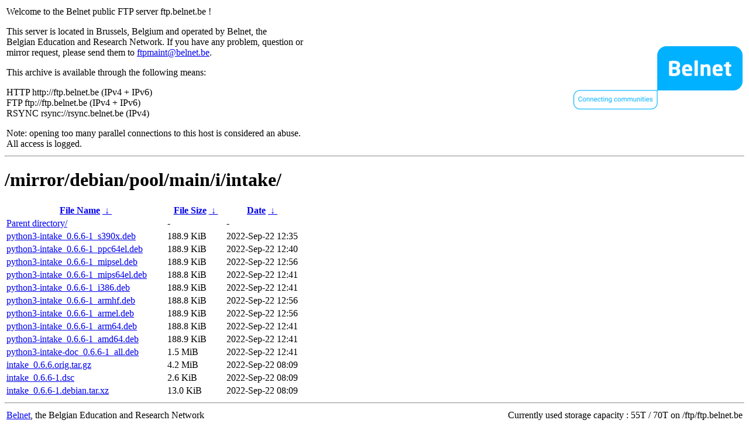

--- FILE ---
content_type: text/html
request_url: http://rsync.belnet.be/mirror/debian/pool/main/i/intake/?C=N&O=D
body_size: 1167
content:
<table width="100%">
<tr>
<td align="left" style="width:50%">
<p>Welcome to the Belnet public FTP server ftp.belnet.be !</p>
<p>
This server is located in Brussels, Belgium and operated by Belnet, the<br>
Belgian Education and Research Network. If you have any problem, question or<br>
mirror request, please send them to <a href="mailto:ftpmaint@belnet.be">ftpmaint@belnet.be</a>.<br>
</p>
This archive is available through the following means:<br>
<p>
HTTP http://ftp.belnet.be (IPv4 + IPv6)<br>
FTP ftp://ftp.belnet.be (IPv4 + IPv6)<br>
RSYNC rsync://rsync.belnet.be (IPv4)<br>
</p>
<p>
Note: opening too many parallel connections to this host is considered an abuse. <br>
All access is logged.
</p>
</td>
<td align="right" style="width:50%">
<a href="https://www.belnet.be">
<img src="/belnetstyle/belnetlogo.png" text="https://www.belnet.be"></a>
</td>
</tr>
</table>
<hr>
<h1>
/mirror/debian/pool/main/i/intake/</h1>
<table id="list"><thead><tr><th style="width:55%"><a href="?C=N&amp;O=A">File Name</a>&nbsp;<a href="?C=N&amp;O=D">&nbsp;&darr;&nbsp;</a></th><th style="width:20%"><a href="?C=S&amp;O=A">File Size</a>&nbsp;<a href="?C=S&amp;O=D">&nbsp;&darr;&nbsp;</a></th><th style="width:25%"><a href="?C=M&amp;O=A">Date</a>&nbsp;<a href="?C=M&amp;O=D">&nbsp;&darr;&nbsp;</a></th></tr></thead>
<tbody><tr><td class="link"><a href="../?C=N&amp;O=D">Parent directory/</a></td><td class="size">-</td><td class="date">-</td></tr>
<tr><td class="link"><a href="python3-intake_0.6.6-1_s390x.deb" title="python3-intake_0.6.6-1_s390x.deb">python3-intake_0.6.6-1_s390x.deb</a></td><td class="size">188.9 KiB</td><td class="date">2022-Sep-22 12:35</td></tr>
<tr><td class="link"><a href="python3-intake_0.6.6-1_ppc64el.deb" title="python3-intake_0.6.6-1_ppc64el.deb">python3-intake_0.6.6-1_ppc64el.deb</a></td><td class="size">188.9 KiB</td><td class="date">2022-Sep-22 12:40</td></tr>
<tr><td class="link"><a href="python3-intake_0.6.6-1_mipsel.deb" title="python3-intake_0.6.6-1_mipsel.deb">python3-intake_0.6.6-1_mipsel.deb</a></td><td class="size">188.9 KiB</td><td class="date">2022-Sep-22 12:56</td></tr>
<tr><td class="link"><a href="python3-intake_0.6.6-1_mips64el.deb" title="python3-intake_0.6.6-1_mips64el.deb">python3-intake_0.6.6-1_mips64el.deb</a></td><td class="size">188.8 KiB</td><td class="date">2022-Sep-22 12:41</td></tr>
<tr><td class="link"><a href="python3-intake_0.6.6-1_i386.deb" title="python3-intake_0.6.6-1_i386.deb">python3-intake_0.6.6-1_i386.deb</a></td><td class="size">188.9 KiB</td><td class="date">2022-Sep-22 12:41</td></tr>
<tr><td class="link"><a href="python3-intake_0.6.6-1_armhf.deb" title="python3-intake_0.6.6-1_armhf.deb">python3-intake_0.6.6-1_armhf.deb</a></td><td class="size">188.8 KiB</td><td class="date">2022-Sep-22 12:56</td></tr>
<tr><td class="link"><a href="python3-intake_0.6.6-1_armel.deb" title="python3-intake_0.6.6-1_armel.deb">python3-intake_0.6.6-1_armel.deb</a></td><td class="size">188.9 KiB</td><td class="date">2022-Sep-22 12:56</td></tr>
<tr><td class="link"><a href="python3-intake_0.6.6-1_arm64.deb" title="python3-intake_0.6.6-1_arm64.deb">python3-intake_0.6.6-1_arm64.deb</a></td><td class="size">188.8 KiB</td><td class="date">2022-Sep-22 12:41</td></tr>
<tr><td class="link"><a href="python3-intake_0.6.6-1_amd64.deb" title="python3-intake_0.6.6-1_amd64.deb">python3-intake_0.6.6-1_amd64.deb</a></td><td class="size">188.9 KiB</td><td class="date">2022-Sep-22 12:41</td></tr>
<tr><td class="link"><a href="python3-intake-doc_0.6.6-1_all.deb" title="python3-intake-doc_0.6.6-1_all.deb">python3-intake-doc_0.6.6-1_all.deb</a></td><td class="size">1.5 MiB</td><td class="date">2022-Sep-22 12:41</td></tr>
<tr><td class="link"><a href="intake_0.6.6.orig.tar.gz" title="intake_0.6.6.orig.tar.gz">intake_0.6.6.orig.tar.gz</a></td><td class="size">4.2 MiB</td><td class="date">2022-Sep-22 08:09</td></tr>
<tr><td class="link"><a href="intake_0.6.6-1.dsc" title="intake_0.6.6-1.dsc">intake_0.6.6-1.dsc</a></td><td class="size">2.6 KiB</td><td class="date">2022-Sep-22 08:09</td></tr>
<tr><td class="link"><a href="intake_0.6.6-1.debian.tar.xz" title="intake_0.6.6-1.debian.tar.xz">intake_0.6.6-1.debian.tar.xz</a></td><td class="size">13.0 KiB</td><td class="date">2022-Sep-22 08:09</td></tr>
</tbody></table><footer>
<hr>
<table width="100%">
<tr>
<td align="left" style="width:50%"><a href="https://www.belnet.be">Belnet</a>, the Belgian Education and Research Network</td>


<td style=width:50% align=right>Currently used storage capacity : 55T / 70T on /ftp/ftp.belnet.be</td></tr></table></footer>
